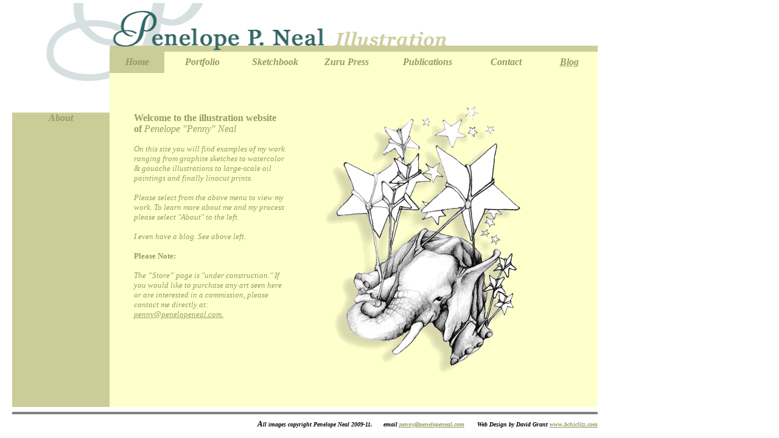

--- FILE ---
content_type: text/html
request_url: http://penelopeneal.com/greetpage.html
body_size: 2250
content:
<!DOCTYPE HTML PUBLIC "-//W3C//DTD HTML 4.01 Transitional//EN">
<html>
<head>
<title>Penelope Neal Home</title>
<meta http-equiv="Content-Type" content="text/html; charset=iso-8859-1">
<meta name="keywords" content="illustration, whimsical, realistic, watercolor, oil painting, sketch, linocult, blockprints, acrylic, bright colors, animal, whimsical animal, animated, fantasy, playful, original art, nature, woods, detailed, forest, mouse, picture book, children's book, publishing, illustrator, writer, picture book illustration, children's book illustration, painter, artist, fairy tale, folk tale, border art, surface design, drawing book, greeting card, product illustration, advertising illustration, licensing art, colorful characters, advertising art, greeting card artist, detailed illustration, Christmas picture book, Christmas tree, Christmas gift, cat illustration, dogs, cats, african animals, lion, ostrich, elephant, rhino, zebra, impala, fish, children, illustrated children">
<link href="styles/xunderline.css" rel="stylesheet" type="text/css">
<script language="JavaScript" type="text/JavaScript">
<!--
function MM_openBrWindow(theURL,winName,features) { //v2.0
  window.open(theURL,winName,features);
}
//-->
</script>
<script type="text/javascript">

  var _gaq = _gaq || [];
  _gaq.push(['_setAccount', 'UA-21266370-1']);
  _gaq.push(['_trackPageview']);

  (function() {
    var ga = document.createElement('script'); ga.type = 'text/javascript'; ga.async = true;
    ga.src = ('https:' == document.location.protocol ? 'https://ssl' : 'http://www') + '.google-analytics.com/ga.js';
    var s = document.getElementsByTagName('script')[0]; s.parentNode.insertBefore(ga, s);
  })();

</script></head>

<body bgcolor="#FFFFFF" link="#999966" vlink="#999966" alink="#999966" leftmargin="20" topmargin="5">
<table width="950" height="520" border="0" align="left" cellpadding="0" cellspacing="0">
<tr> 
<td height="80" colspan="8"><img src="images/banner/bannertop.jpg" width="962" height="80" align="bottom"></td>
</tr>
<tr> 
<td width="160" rowspan="2" valign="top"><img src="images/banner/bannerleft.jpg" width="160" height="70" border="0" align="top"></td>
<td width="90" height="35" align="left" bgcolor="#CCCC99"> 
<div align="center"><strong><font color="#FFFFCC" face="Georgia, Times New Roman, Times, serif"><em><a href="greetpage.html" class="xunderline">Home</a></em></font></strong></div></td>
<td width="125" bgcolor="#FFFFCC"> <div align="center"><strong><font color="#999966" face="Georgia, Times New Roman, Times, serif"><em><a href="portpage.html" class="xunderline">Portfolio</a></em></font></strong></div></td>
<td width="113" valign="middle" bgcolor="#FFFFCC"> <div align="center"> <strong><font color="#999966" face="Georgia, Times New Roman, Times, serif"><em><a href="sketchpage.html" class="xunderline">Sketchbook</a></em></font></strong></div></td>
<td width="122" bgcolor="#FFFFCC"> 
<div align="center"><em><font color="#999966" face="Georgia, Times New Roman, Times, serif"><strong><a href="zurupage.html" class="xunderline">Zuru Press</a></strong></font></em></div></td>
<td width="145" bgcolor="#FFFFCC"> <div align="center"><em><strong><font color="#999966" face="Georgia, Times New Roman, Times, serif"><a href="pubpage.html" class="xunderline">Publications</a></font></strong></em></div></td>
<td width="113" bgcolor="#FFFFCC"> 
<div align="center"><strong><em><font color="#999966" face="Georgia, Times New Roman, Times, serif"><a href="contactpage.html" class="xunderline">Contact</a></font></em></strong></div></td>
<td width="94" align="center" valign="middle" bgcolor="#FFFFCC"><strong><em><font color="#999966" face="Georgia, Times New Roman, Times, serif"><a href="http://penelopeneal.wordpress.com/">Blog</a></font></em></strong></td>
</tr>
<tr> 
<td height="18" colspan="3" align="center" valign="bottom" bgcolor="#FFFFCC"> 
<blockquote> 
<p>&nbsp;</p>
</blockquote></td>
<td colspan="4" rowspan="3" align="left" valign="top" bgcolor="#FFFFCC"><img src="images/splash/ellie.gif" width="332" height="449" hspace="20" vspace="50"></td>
</tr>
<tr> 
<td width="160" height="20">&nbsp;</td>
<td height="20" colspan="3" align="left" valign="bottom" bgcolor="#FFFFCC"> <blockquote> 
<p><em><font size="-2" face="Georgia, Times New Roman, Times, serif">&nbsp;&nbsp;</font></em></p>
</blockquote></td>
</tr>
<tr> 
<td width="160" height="460" valign="top" bgcolor="#CCCC99"> 
<div align="center"> 
<p><em><strong><font color="#999966" face="Georgia, Times New Roman, Times, serif"><a href="aboutpage.html" class="xunderline">About</a></font></strong></em></p>
</div>
<p align="center"><font color="#FFFFCC" face="Georgia, Times New Roman, Times, serif"><em><strong></strong></em></font></p>
<p align="center"><strong><font color="#FFFFCC" size="+1" face="Georgia, Times New Roman, Times, serif"></font></strong></p>
<font color="#FFFFCC" size="+1" face="Georgia, Times New Roman, Times, serif">&nbsp;</font><font color="#FFFFCC" size="+1" face="Georgia, Times New Roman, Times, serif">&nbsp;</font> 
<p><font color="#FFFFCC" size="+1" face="Georgia, Times New Roman, Times, serif"><strong></strong></font></p></td>
<td colspan="3" valign="top" bgcolor="#FFFFCC"> <blockquote> 
<div align="left">
<p><strong><font color="#999966" size="3" face="Georgia, Times New Roman, Times, serif">Welcome to the illustration website of </font></strong><font color="#999966" size="3" face="Georgia, Times New Roman, Times, serif"><em>Penelope &quot;Penny&quot; Neal</em></font></p>
<p><font color="#999966" size="-1" face="Georgia, Times New Roman, Times, serif"><em>On this site you will find examples of my work ranging from graphite sketches to watercolor &amp; gouache illustrations to large-scale oil paintings and finally linocut prints. </em></font></p>
<p><font color="#999966"><em><font size="-1" face="Georgia, Times New Roman, Times, serif">Please 
  select from the above menu to view my work. </font></em></font><font color="#999966"><em><font size="-1" face="Georgia, Times New Roman, Times, serif">To learn more about me and my process please select &quot;About&quot; to the left. </font></em></font></p>
<p><font color="#999966"><em><font size="-1" face="Georgia, Times New Roman, Times, serif">I even have a blog. See above left.</font></em></font></p>
<p><font color="#999966" size="-1" face="Georgia, Times New Roman, Times, serif"><strong>Please Note:</strong></font></p>
<p><font color="#999966" size="-1" face="Georgia, Times New Roman, Times, serif"><em>The <strong>&quot;</strong>Store<strong>&quot;</strong> page is &quot;under construction.&quot; If you would like to purchase any art seen here or are interested in a commission, please contact me directly at: <a href="mailto:penny@penelopeneal.com.">penny@penelopeneal.com.</a></em></font></p>
</div>
<blockquote>&nbsp;</blockquote>
</blockquote></td>
</tr>
<tr bgcolor="#FFFFFF"> 
<td height="5" colspan="8" valign="top"> <hr size="4" noshade></td>
</tr>
<tr> 
<td height="30" colspan="8" valign="top"> <div align="right"><em><font size="-1" face="Georgia, Times New Roman, Times, serif"><strong>A<font size="-2">ll 
images copyright Penelope Neal 2009-11.&nbsp;&nbsp;&nbsp;&nbsp;&nbsp; email <a href="mailto:penny@penelopeneal.com">penny@penelopeneal.com</a></font> 
<font size="-2">&nbsp;&nbsp;&nbsp;&nbsp;&nbsp;&nbsp;Web Design by David Grant 
<a href="http://www.bchiclitz.com">www.bchiclitz.com</a></font></strong></font></em></div></td>
</tr>
</table>
</body>
</html>


--- FILE ---
content_type: text/css
request_url: http://penelopeneal.com/styles/xunderline.css
body_size: 37
content:
.xunderline {	text-decoration: none;}